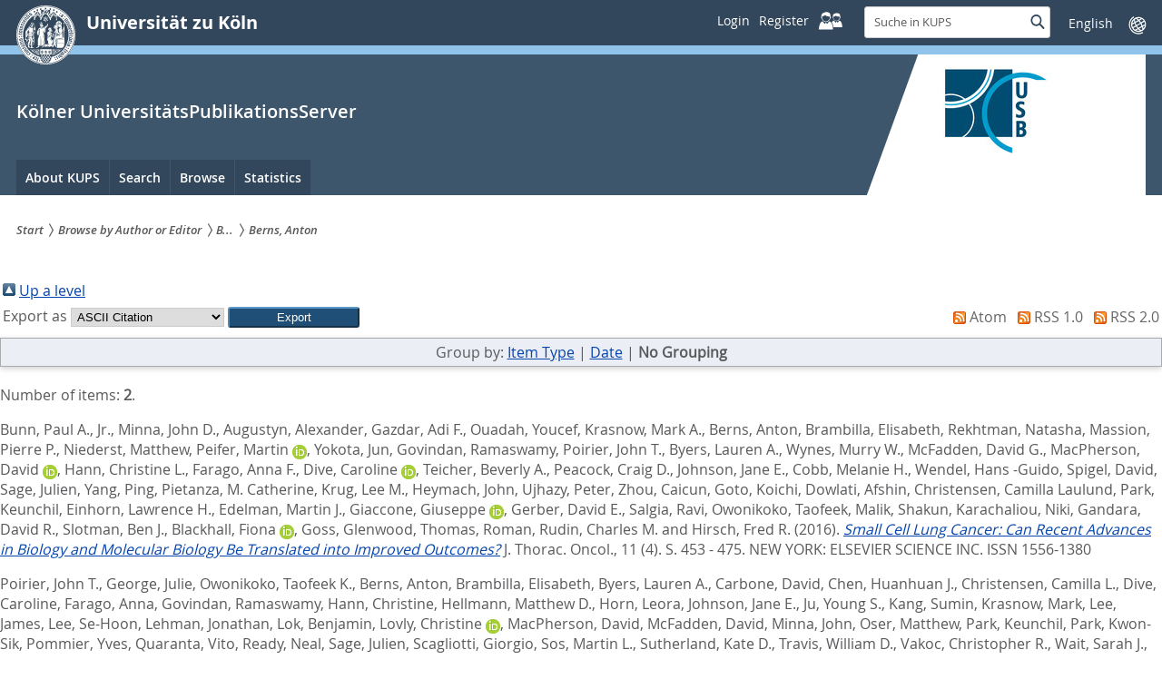

--- FILE ---
content_type: text/html; charset=utf-8
request_url: https://kups.ub.uni-koeln.de/view/creators/Berns=3AAnton=3A=3A.default.html
body_size: 11030
content:
<!DOCTYPE html>
<html xmlns="http://www.w3.org/1999/xhtml" class="no-js" lang="de"> <!--<![endif]-->
<head>

  <meta charset="utf-8" />
  <!--[if IE]><meta http-equiv="X-UA-Compatible" content="IE=edge" /><![endif]-->
  <meta name="viewport" content="width=device-width, initial-scale=1" />
  <meta name="description" content="Die Universität zu Köln ist eine Exzellenzuniversität mit dem klassischen Fächerspektrum einer Volluniversität. Als eine der größen Hochschulen Europas arbeitet sie in Forschung und Lehre auch international auf höchstem Niveau." />
  <meta name="keywords" content="Universität, Köln, Wissenschaft, Forschung, Lehre," />
  <meta name="google-site-verification" content="google07d267ae7ecb6e95.html" />
  <meta property="og:site_name" content="Universität zu Köln" />
  <meta property="og:description" content="Universität zu Köln. Gute Ideen seit 1388" />
  <meta property="og:url" content="http://www.uni-koeln.de/" />
  <meta property="og:image" content="/img/src/1_original.jpg" />
  
  <script>
    var SB_GLOBAL_VARS = SB_GLOBAL_VARS || {};
    SB_GLOBAL_VARS.screenResolutions = [320,480,640,768,1024,1280,1440];
    SB_GLOBAL_VARS.themePath = '/';
  </script>

  
  <script type="text/javascript" src="/javascript/jquery-3.2.1.min.js">// <!-- No script --></script>

  <script type="text/javascript" src="/javascript/jquery-ui.min.js">// <!-- No script --></script>

  <script type="text/javascript" src="/javascript/jquery.validate.min.js">// <!-- No script --></script>

  <!-- <script src="/javascript/scripts.kups.js"></script> -->

  <link href="http://kups.ub.uni-koeln.de/" rel="Top" />
    <link href="http://kups.ub.uni-koeln.de/sword-app/servicedocument" rel="Sword" />
    <link href="http://kups.ub.uni-koeln.de/id/contents" rel="SwordDeposit" />
    <link href="http://kups.ub.uni-koeln.de/cgi/search" type="text/html" rel="Search" />
    <link href="http://kups.ub.uni-koeln.de/cgi/opensearchdescription" title="Kölner UniversitätsPublikationsServer" type="application/opensearchdescription+xml" rel="Search" />
    <script src="https://www.google.com/jsapi" type="text/javascript">
//padder
</script><script type="text/javascript">
// <![CDATA[
google.load("visualization", "1", {packages:["corechart", "geochart"]});
// ]]></script><script type="text/javascript">
// <![CDATA[
var eprints_http_root = "https://kups.ub.uni-koeln.de";
var eprints_http_cgiroot = "https://kups.ub.uni-koeln.de/cgi";
var eprints_oai_archive_id = "USBKOELN.ub.uni-koeln.de";
var eprints_logged_in = false;
var eprints_logged_in_userid = 0; 
var eprints_logged_in_username = ""; 
var eprints_logged_in_usertype = ""; 
var eprints_lang_id = "en";
// ]]></script>
    <style type="text/css">.ep_logged_in { display: none }</style>
    <link href="/style/auto-3.4.6.css?1761733981" type="text/css" rel="stylesheet" />
    <script src="/javascript/auto-3.4.6.js?1761733981" type="text/javascript">
//padder
</script>
    <!--[if lte IE 6]>
        <link rel="stylesheet" type="text/css" href="/style/ie6.css" />
   <![endif]-->
    <meta name="Generator" content="EPrints 3.4.6" />
    <meta http-equiv="Content-Type" content="text/html; charset=UTF-8" />
    <meta http-equiv="Content-Language" content="en" />
    



  <link rel="stylesheet" type="text/css" href="/style/style.min.css" />
  <link rel="stylesheet" type="text/css" href="/style/uzk.style.css" />
  <link rel="stylesheet" type="text/css" href="/style/kups.css" />
  <link rel="stylesheet" href="https://ub.uni-koeln.de/fileadmin/sites/css/fontawesome/css/all.min.css?1736363655" media="all" />

  <script src="/javascript/modernizr.min.js">// <!-- No script --> </script>
  
  <link rel="shortcut icon" href="/images/icons/favicons/uzk/favicon.ico" />
  <link rel="apple-touch-icon" sizes="57x57" href="/images/icons/favicons/uzk/apple-touch-icon-57x57.png" />
  <link rel="apple-touch-icon" sizes="114x114" href="/images/icons/favicons/uzk/apple-touch-icon-114x114.png" />
  <link rel="apple-touch-icon" sizes="72x72" href="/images/icons/favicons/uzk/apple-touch-icon-72x72.png" />
  <link rel="apple-touch-icon" sizes="144x144" href="/images/icons/favicons/uzk/apple-touch-icon-144x144.png" />
  <link rel="apple-touch-icon" sizes="60x60" href="/images/icons/favicons/uzk/apple-touch-icon-60x60.png" />
  <link rel="apple-touch-icon" sizes="120x120" href="/images/icons/favicons/uzk/apple-touch-icon-120x120.png" />
  <link rel="apple-touch-icon" sizes="76x76" href="/images/icons/favicons/uzk/apple-touch-icon-76x76.png" />
  <link rel="apple-touch-icon" sizes="152x152" href="/images/icons/favicons/uzk/apple-touch-icon-152x152.png" />
<!--  <link rel="icon" type="image/png" href="/images/icons/favicons/uzk/favicon-196x196.png" sizes="196x196"/> -->
  <link rel="icon" type="image/png" href="/images/icons/favicons/uzk/favicon-160x160.png" sizes="160x160" />
  <link rel="icon" type="image/png" href="/images/icons/favicons/uzk/favicon-96x96.png" sizes="96x96" />
  <link rel="icon" type="image/png" href="/images/icons/favicons/uzk/favicon-16x16.png" sizes="16x16" />
  <link rel="icon" type="image/png" href="/images/icons/favicons/uzk/favicon-32x32.png" sizes="32x32" />
  <meta name="msapplication-TileColor" content="#32475b" />
  <meta name="msapplication-TileImage" content="/images/icons/favicons/uzk/mstile-144x144.png" />
  <meta name="msapplication-config" content="/images/icons/favicons/uzk/browserconfig.xml" />
  
  <title>Items where Author or Editor is "Berns, Anton" - Kölner UniversitätsPublikationsServer</title>
  
  <style>
    .embed-container {
    position: relative; 
    padding-bottom: 50.25%; /* ratio 16x9 */
    height: 0; 
    overflow: hidden; 
    width: 100%;
    height: auto;
    }
    
    
    .embed-container iframe {
    position: absolute; 
    top: 0; 
    left: 0; 
    width: 100%; 
    height: 100%; 
    }
    
    /* ratio 4x3 */
    .embed-container.ratio4x3 {
    padding-bottom: 75%;
    }
    
  </style> 
  
</head>
<body class="uzk15__mainsite">

  <noscript><p>Bitte aktivieren Sie Javascript in Ihrem Browser!</p></noscript>
  
  <div class="uzk15__overlay uzk15__invisible"></div>
  
  <header class="uzk15__mainheader uzk15__verw" role="banner">
    <!--  <header class="uzk15__mainheader" role="banner"> -->
    <a href="#contentstart" class="uzk15__jumpinvisible">zum Inhalt springen</a>
    <div class="uzk15__headerwrapper">
      <script id="uzk15__stickyheaderdesktoptemplate" type="text/template">
	<div class="uzk15__headerdesktop uzk15__desktop_sticky uzk15__displaynone">
	  <div class="uzk15__mainwrapper">
	    <div class="uzk15__grid_100 uzk15__flexcontainer">
	      <div class="uzk15_headerlogo">
		  <h1><a class="uzk15__portallink" href="https://kups.ub.uni-koeln.de/">Kölner UniversitätsPublikationsServer</a></h1>
	      </div>
	      <div class="uzk15_contentright">
		<a href="#" class="uzk15__backtomain">Seitenanfang</a>

		<div class="uzk15__login" name="uzk15login"><a href="/cgi/users/home" title="Login"><span class="uzk15__atext">Login</span></a><a href="/cgi/register" title="Register"><span class="uzk15__atext">Register</span><span class="uzk15__icon"><svg class="uzk15__svg-linkedin"><use href="/images/icons/svg/dist/svg-sprite.min.svg#personal"></use></svg></span></a></div>

		
		<form method="get" accept-charset="utf-8" action="https://kups.ub.uni-koeln.de/cgi/search" name="searchform" role="search" class="uzk15__searchform uzk15__standardsearchform uzk15__webforms">
		  <label for="headermainsearch" id="headermainsearchlabel">
		    <span class="uzk15__invisible">Suche in KUPS</span>
		  </label>
		  <input type="search" id="headermainsearch" name="q" aria-labelledby="headermainsearchlabel" placeholder="Suche in KUPS" />
		  <input type="hidden" name="_action_search" value="Search" />
		  <input type="hidden" name="_order" value="bytitle" />
		  <input type="hidden" name="basic_srchtype" value="ALL" />
		  <input type="hidden" name="_satisfyall" value="ALL" />

		  <button value="Search" type="submit" name="_action_search" class="button" onclick="startSearch(this);return false;">
		    <span class="uzk15__invisible">Suche</span>
		    <span class="uzk15__icon uzk15__icon-search">
		      <svg>
			<use href="/images/icons/svg/dist/svg-sprite.min.svg#lupe"></use>
		      </svg>
		    </span>
		  </button>
		</form>
		
		<div class="uzk15__languageselectwrapper">
		  <form method="post" class="uzk15__languageselectboxform uzk15__webforms">
		    <p class="uzk15__customdropdowncontainer uzk15__linkdropdown">
		      <label for="languageselector" class="uzk15__invisible" id="languageselector_label">Sprache wechseln</label>
		      <span class="uzk15__selectstyle">
			<select aria-labelledby="languageselector_label" name="languageselector" id="languageselector"><option value="https://kups.ub.uni-koeln.de/cgi/set_lang?lang=en&amp;referrer=https%3A%2F%2Fkups.ub.uni-koeln.de%2Fview%2Fcreators%2FBerns%3D3AAnton%3D3A%3D3A.default.html" selected="selected">English</option><option value="https://kups.ub.uni-koeln.de/cgi/set_lang?lang=de&amp;referrer=https%3A%2F%2Fkups.ub.uni-koeln.de%2Fview%2Fcreators%2FBerns%3D3AAnton%3D3A%3D3A.default.html">Deutsch</option></select>
			
			<!-- <select id="languageselector" name="languageselector" aria-labelledby="languageselector_label"> -->
			<!--   <option selected="selected" value="http://petros.ub.uni-koeln.de/index_ger.html">Deutsch</option> -->
			<!--   <option value="http://petros.ub.uni-koeln.de/index_eng.html">English</option> -->
			<!-- </select> -->
		      </span>
		    </p>
		    <button class="uzk15__jsinvisible" type="submit">Abschicken</button>
		  </form>
		</div>
	      </div>
	    </div>
	  </div>
	</div>
      </script>
      <script id="uzk15__headermobiletemplate" type="text/template">
	<div class="uzk15__headermobile">
	  <div class="uzk15__mainwrapper">
	    <div class="uzk15__grid_100 uzk15__flexcontainer">
	      <h1>
		<a href="https://uni-koeln.de" rel="start">Universität zu Köln</a>
	      </h1>
	      <ul class="uzk15__menu" style="flex: 0 0 7.212em;">
		<li>
		  <a href="/cgi/users/home" class="uzk15__iconlink uzk15__mobilepersonal-toggle">
		    <span class="uzk15__icon uzk15__icon-personal">
		      <svg id="svg-personal" class="uzk15__svg-personal">
			<use href="/images/icons/svg/dist/svg-sprite.min.svg#personal"></use>
		      </svg>
		    </span>
		    <span class="uzk15__invisible">Persönliche Services</span>
		  </a>
		</li>
		
		<li>
		  <a href="#" class="uzk15__iconlink uzk15__mobilesearch-toggle"> 
		    <span class="uzk15__icon uzk15__icon-lupe"> 
		      <svg class="uzk15__svg-lupe">
			<use href="/images/icons/svg/dist/svg-sprite.min.svg#lupe"></use>
		      </svg>
		    </span> 
		    <span class="uzk15__invisible">Suche</span>
		  </a>
		  <a href="#" class="uzk15__iconlink uzk15__invisible uzk15__mobilesearch-toggle" aria-haspopup="true"> 
		    <span class="uzk15__icon uzk15__icon-schliessen"> 
		      <svg class="uzk15__svg-schliessen">
			<use href="/images/icons/svg/dist/svg-sprite.min.svg#schliessen"></use>
		      </svg>
		      </span> <span class="uzk15__invisible">Schließen</span>
		  </a>
		</li>
		<li>
		  <a href="#" class="uzk15__iconlink uzk15__mobilenavigationbutton" aria-haspopup="true">
		    <span class="uzk15__icon uzk15__icon-hamburger">
		      <svg class="uzk15__svg-hamburger">
			<use href="/images/icons/svg/dist/svg-sprite.min.svg#hamburger"></use>
		      </svg>
		    </span>
		    <span class="uzk15__invisible">Menü</span>
		  </a>
		</li>
	      </ul>
	    </div>
	    <div class="uzk15__invisible uzk15__grid_100 uzk15__mobilesearch-wrapper">
	      <form method="get" accept-charset="utf-8" action="https://kups.ub.uni-koeln.de/cgi/search" name="searchform" role="search" class="uzk15__searchform uzk15__standardsearchform uzk15__webforms">
		<label for="headermainsearch" id="headermainsearchlabel">
		  <span class="uzk15__invisible">Suche in KUPS</span>
		</label>
		<input type="search" id="headermainsearch" name="q" aria-labelledby="headermainsearchlabel" placeholder="Suche in KUPS" />
		<input type="hidden" name="_action_search" value="Search" />
		<input type="hidden" name="_order" value="bytitle" />
		<input type="hidden" name="basic_srchtype" value="ALL" />
		<input type="hidden" name="_satisfyall" value="ALL" />
		<button value="Search" type="submit" name="_action_search" class="button" onclick="startSearch(this);return false;">
		  <span class="uzk15__invisible">Suche</span>
		  <span class="uzk15__icon uzk15__icon-search">
		    <svg>
		      <use href="/images/icons/svg/dist/svg-sprite.min.svg#lupe"></use>
		    </svg>
		  </span>
		</button>
	      </form>
	    </div>
	  </div>
      </div></script>
      <script id="uzk15__mainnavigationmobiletemplate" type="text/template"><div class="uzk15__mainnavigationmobile uzk15__pushedoutside">
	<div class="uzk15__mainnavigationwrapper">
	  <div class="uzk15__grid_100">
	    <div class="uzk15__navigationtop">
	      <h1 class="uzk15__portalhometitle">
		<a href="https://uni-koeln.de/">Universität zu Köln</a>
	      </h1>
	      <a href="#" class="uzk15__iconlink uzk15__mobilenavigationbutton">
		<span class="uzk15__icon uzk15__icon-schliessen"> 
		  <svg class="uzk15__svg-schliessen">
		    <use href="/images/icons/svg/dist/svg-sprite.min.svg#schliessen"></use>
		  </svg>
		</span>
		<span class="uzk15__invisible">Schließen</span>
	      </a>
	    </div>
	    <nav role="navigation">
	      <h2 class="uzk15__invisible">Hauptnavigation</h2>
	      <ul class="uzk15__mainnavigationlist">

		<li><a href="#" role="menuitem" aria-haspopup="true">About KUPS</a>
		<ul class="uzk15__subpagelinks">
		  <li>
		    <a href="https://kups.ub.uni-koeln.de/kups.html">
		      About KUPS
		    </a>
		  </li>
		  <li>
		    <a href="https://kups.ub.uni-koeln.de/publizieren.html">
		      Publishing in KUPS
		    </a>
		  </li>
		 <li>
		    <a href="https://kups.ub.uni-koeln.de/information.html">
		      KUPS repository
		    </a>
		  </li>
		  <li>
		    <a href="https://kups.ub.uni-koeln.de/oa.html">
		      Open Access
		    </a>
		  </li>
		  <li>
		    <a href="https://kups.ub.uni-koeln.de/leitlinien.html">
		      Guidelines
		    </a>
		  </li>
		  <li>
		    <a href="https://kups.ub.uni-koeln.de/recht.html">
		      Rights: user, author, copyright
		    </a>
		  </li>
		  
		  <li>
		    <a href="http://kups.ub.uni-koeln.de/policies.html">
		      Policy
		    </a>
		  </li>

		  <li>
		    <a href="http://kups.ub.uni-koeln.de/kontakt.html">
		      Contact
		    </a>
		  </li>	
		  
		</ul>
		</li>
		
		<!-- Navi Suchen -->				
		<li><a href="#" role="menuitem" aria-haspopup="true">Search</a>
		
		<ul class="uzk15__subpagelinks">
		  <!-- <li><a href="/cgi/search/simple"><epc:phrase ref="eprint_search_simple"/></a></li> -->
		  <li><a href="/cgi/search/advanced">Advanced Search</a></li>
		</ul>
		</li>
		
		
		<!-- #### Navi Blaettern -->  
		<li><a href="#" role="menuitem" aria-haspopup="true">Browse</a>
		<ul class="uzk15__subpagelinks">
		  <li>
		    <a href="http://kups.ub.uni-koeln.de/cgi/latest">
		      Latest publications with fulltext
		    </a>
		  </li>
                <!-- <li>
		    <a href="{$config{http_url}}/view/year/">
		      <epc:phrase ref="bin/generate_views:indextitleprefix"/>
		      <epc:phrase ref="viewname_eprint_year"/>
		    </a>
		  </li>-->
                  <!--<li>
		    <a href="{$config{http_url}}/view/subjects/">
		      <epc:phrase ref="bin/generate_views:indextitleprefix"/>
		      <epc:phrase ref="viewname_eprint_subjects"/>
		    </a>
		  </li>-->
		  <li>
		    <a href="https://kups.ub.uni-koeln.de/view/divisions/">
		      Browse by 
		      Division
		    </a>
		  </li>
		  <li>
		    <a href="https://kups.ub.uni-koeln.de/view/creators/">
		      Browse by 
		      Author
		    </a>
		  </li>
		  <li>
		    <a href="https://kups.ub.uni-koeln.de/view/orcid/">
		      Browse by 
		      ORCID
		    </a>
		  </li>
		 <!-- <li>
		    <a href="{$config{http_url}}/view/types/">
		      <epc:phrase ref="bin/generate_views:indextitleprefix" />
		      <epc:phrase ref="viewname_eprint_types" />
		    </a>
		  </li>-->
		  <li>
		    <a href="https://kups.ub.uni-koeln.de/view/series/">
		      Browse by 
		      Cologne Series
		    </a>
		  </li>
		  <li>
		    <a href="https://kups.ub.uni-koeln.de/view/oa_funders/">
		      Browse by 
		      OA Funders
		    </a>
		  </li>
		</ul>
		
		</li>
		
		<!-- Navi Statistik -->				
		<li><a href="#" role="menuitem" aria-haspopup="true">Statistics</a>
		
		<ul class="uzk15__subpagelinks">
		  <li><a href="/cgi/stats/report">Statistics</a></li>	
		</ul>
		</li>
		

		
		
	      </ul><!-- mainnavigation inserted here by JavaScript -->
	    </nav>
	    <div class="uzk15__languageselectwrapper">
	      <form method="post" class="uzk15__languageselectboxform uzk15__webforms">
		<p class="uzk15__customdropdowncontainer uzk15__linkdropdown">
		  <label for="languageselector" class="uzk15__invisible" id="languageselector_label">Sprache wechseln</label>
		  <span class="uzk15__selectstyle">
		    <select aria-labelledby="languageselector_label" name="languageselector" id="languageselector"><option value="https://kups.ub.uni-koeln.de/cgi/set_lang?lang=en&amp;referrer=https%3A%2F%2Fkups.ub.uni-koeln.de%2Fview%2Fcreators%2FBerns%3D3AAnton%3D3A%3D3A.default.html" selected="selected">English</option><option value="https://kups.ub.uni-koeln.de/cgi/set_lang?lang=de&amp;referrer=https%3A%2F%2Fkups.ub.uni-koeln.de%2Fview%2Fcreators%2FBerns%3D3AAnton%3D3A%3D3A.default.html">Deutsch</option></select>

		    <!-- <select id="languageselector" name="languageselector" aria-labelledby="languageselector_label"> -->
		    <!--   <option selected="selected" value="http://petros.ub.uni-koeln.de/index_ger.html">Deutsch</option> -->
		    <!--   <option value="http://petros.ub.uni-koeln.de/index_eng.html">English</option> -->
		    <!-- </select> -->
		  </span>
		</p>
		<button class="uzk15__jsinvisible" type="submit">Abschicken</button>
	      </form>
	    </div>
	  </div>
	</div>
      </div>
    </script>
    <script id="uzk15__headermainsearchtemplate" type="text/template">
      <main class="uzk15__maincontent" role="main">
	<section class="uzk15__magazinesearchresult">
	  <div id="search_results">
	    <h1 class="uzk15__standard_h1">Suchresultat</h1>
	    
	    <div class="header row">
	      <p>
		<span class="small-head">
		  <span class="uzk15__spinner"></span>Suchresultat wird geladen... 
		</span>
	      </p>
	    </div>
	    <div class="line row"></div>
	  </div>
	  <nav class="uzk15__paginator uzk15__clearifx" role="navigation">
	    <h2 class="uzk15__invisible" id="paginatorid">weiterführende Links</h2>
	    <ul class="pagination" aria-labelledby="paginatorid"></ul>
	    <div class="uzk15__separator"></div>
	  </nav>
	</section>
    </main></script>
    <div class="uzk15__headerdesktop">
      <div class="uzk15__mainwrapper">
	<div class="uzk15__grid_100 uzk15__flexcontainer">
	  <div class="uzk15_headerlogo">
	    <a href="https://uni-koeln.de" class="uzk15__iconlink" rel="start" title="Startseite Universität zu Köln">
	      <span class="uzk15__icon uzk15__icon-uzk">
		<svg class="uzk15__svg-uzk">
		  <use href="/images/icons/svg/dist/svg-sprite.min.svg#uzk"></use>
		</svg>   
	      </span>
	      <h1>Universität zu Köln</h1>
	    </a>
	  </div>
	  <div class="uzk15_contentright">

	    <div class="uzk15__login" name="uzk15login"><a href="/cgi/users/home" title="Login"><span class="uzk15__atext">Login</span></a><a href="/cgi/register" title="Register"><span class="uzk15__atext">Register</span><span class="uzk15__icon"><svg class="uzk15__svg-linkedin"><use href="/images/icons/svg/dist/svg-sprite.min.svg#personal"></use></svg></span></a></div>
	    
	    <form method="get" accept-charset="utf-8" action="https://kups.ub.uni-koeln.de/cgi/search" name="searchform" role="search" class="uzk15__searchform uzk15__standardsearchform uzk15__webforms">
	      <label for="headermainsearch" id="headermainsearchlabel">
		<span class="uzk15__invisible">Suche in KUPS</span>
	      </label>
	      <input type="search" id="headermainsearch" name="q" aria-labelledby="headermainsearchlabel" placeholder="Suche in KUPS" />
	      <input type="hidden" name="_action_search" value="Search" />
	      <input type="hidden" name="_order" value="bytitle" />
	      <input type="hidden" name="basic_srchtype" value="ALL" />
	      <input type="hidden" name="_satisfyall" value="ALL" />
	      <button value="Search" type="submit" name="_action_search" class="button" onclick="startSearch(this);return false;">
		<span class="uzk15__invisible">Suche</span>
		<span class="uzk15__icon uzk15__icon-search">
		  <svg>
		    <use href="/images/icons/svg/dist/svg-sprite.min.svg#lupe"></use>
		  </svg>
		</span>
	      </button>
	    </form>
	    <a tabindex="-1" href="#uzk15__searchlabel" class="uzk15__iconlink uzk15__searchrevealer uzk15__invisible">
	      <span class="uzk15__icon uzk15__icon-lupe">
		<svg class="uzk15__svg-lupe">
		  <use href="/images/icons/svg/dist/svg-sprite.min.svg#lupe"></use>
		</svg>
	      </span>
	    </a>
	    <div class="uzk15__languageselectwrapper">
	      <form method="post" class="uzk15__languageselectboxform uzk15__webforms">
		<p class="uzk15__customdropdowncontainer uzk15__linkdropdown">
		  <label for="languageselector" class="uzk15__invisible" id="languageselector_label">Sprache wechseln</label>
		  <span class="uzk15__selectstyle">
		    <select aria-labelledby="languageselector_label" name="languageselector" id="languageselector"><option value="https://kups.ub.uni-koeln.de/cgi/set_lang?lang=en&amp;referrer=https%3A%2F%2Fkups.ub.uni-koeln.de%2Fview%2Fcreators%2FBerns%3D3AAnton%3D3A%3D3A.default.html" selected="selected">English</option><option value="https://kups.ub.uni-koeln.de/cgi/set_lang?lang=de&amp;referrer=https%3A%2F%2Fkups.ub.uni-koeln.de%2Fview%2Fcreators%2FBerns%3D3AAnton%3D3A%3D3A.default.html">Deutsch</option></select>
		    <!-- <select id="languageselector" name="languageselector" aria-labelledby="languageselector_label"><option selected="selected" value="http://petros.ub.uni-koeln.de/index_ger.html">Deutsch</option><option value="http://petros.ub.uni-koeln.de/index_eng.html">English</option></select> -->
		  </span>
		</p>
		<button class="uzk15__jsinvisible" type="submit">Abschicken</button>
	      </form>
	    </div>
	  </div>
	</div>
      </div>
    </div>
    <div class="uzk15__contentwrapper">
      <div class="uzk15__mainwrapper">
	<div class="uzk15__grid_100 uzk15__flexcontainer">
	  <div class="uzk15__content">
	    <h2>
	      <a class="uzk15__portallink" href="https://kups.ub.uni-koeln.de/">Kölner UniversitätsPublikationsServer</a>
	    </h2>
	    
	    <div class="uzk15__partnerlogo">
	      <div class="uzk15__imagecontainer">
		<a href="https://www.ub.uni-koeln.de/" target="_blank">
		  <img alt="Logo dieser Einrichtung" src="/images/logo_usb_webrelaunch_2_200x200.jpg" />
		</a>
	      </div>
	    </div>
	    
	  </div>
     	  <nav class="uzk15__mainnavigation" role="navigation">
	    <h2 class="uzk15__invisible">Hauptnavigation</h2>
	    
	    <ul class="uzk15__firstlevellinks" role="menubar">
	      
	      
	      <!-- Navi Informationen -->				
	      <li><a href="#" role="menuitem" aria-haspopup="true"> About KUPS</a>
	      <div class="uzk15__flyoutwrapper uzk15__pushedout"><div class="uzk15__flyouttop"><!--<a class="uzk15__overviewlink" href="https://www.portal.uni-koeln.de/studieninteressierte.html">zur Übersichtsseite Studieninteressierte</a>-->
		<a class="uzk15__iconlink uzk15__navigationtoggle" href="#" title="Menü schließen">
		  <span class="uzk15__invisible">Menü schließen</span>
		  <span class="uzk15__icon uzk15__icon-schliessen">
		    <svg class="uzk15__svg-schliessen">
		      <use href="/images/icons/svg/dist/svg-sprite.min.svg#schliessen"></use>
		    </svg>
		  </span>
		</a></div>
		
		<ul class="uzk15__section uzk15__pagelinks uzk15__links">
		 <!-- <li>
		    <a href="{$config{http_url}}/kups.html">
		      <epc:phrase ref="template/navigation:about"/>
		    </a>
		  </li>-->
		  <!--<li>
		    <a href="{$config{http_url}}/publizieren.html">
		      <epc:phrase ref="template/navigation:publizieren"/>
		    </a>
		  </li>-->
		  <li>
		    <a href="https://kups.ub.uni-koeln.de/information.html">
		      KUPS repository
		    </a>
		  </li>
		 <!-- <li>
		    <a href="{$config{http_url}}/oa.html">
		      <epc:phrase ref="template/navigation:oa"/>
		    </a>
		  </li>-->
		  <!--<li>
		    <a href="{$config{http_url}}/leitlinien.html">
		      <epc:phrase ref="template/navigation:leitlinien"/>
		    </a>
		  </li>-->
		  <!--<li>
		    <a href="{$config{http_url}}/recht.html">
		      <epc:phrase ref="template/navigation:rechtliches"/>
		    </a>
		  </li>-->

		  <li>
		    <a href="http://kups.ub.uni-koeln.de/policies.html">
		      Policy
		    </a>
		  </li>
		  
		  <!--Neu: Datenschutzinfos maier05222020-->
		  <li>
		    <a href="http://kups.ub.uni-koeln.de/datenschutz.html">
		      Data Protection Notice (in German)
		    </a>
		  </li>

		 <!-- <li>
		    <a href="{$config{base_url}}/kontakt.html">
		      <epc:phrase ref="template/navigation:contact"/>
		    </a>
		  </li>	-->
		  
		</ul>
	      </div></li>
	      
	      
	      <!-- Navi Suchen -->				
	      <li><a href="#" role="menuitem" aria-haspopup="true">Search</a>
	      <div class="uzk15__flyoutwrapper uzk15__pushedout"><div class="uzk15__flyouttop"><!-- <a class="uzk15__overviewlink" href="https://www.portal.uni-koeln.de/universitaet.html">zur Übersichtsseite Suchen</a>-->
		<a class="uzk15__iconlink uzk15__navigationtoggle" href="#" title="Menü schließen">
		  <span class="uzk15__invisible">Menü schließen</span>
		  <span class="uzk15__icon uzk15__icon-schliessen">
		    <svg class="uzk15__svg-schliessen">
		      <use href="/images/icons/svg/dist/svg-sprite.min.svg#schliessen"></use>
		    </svg>
		  </span>
		</a></div>
		
		<ul class="uzk15__section uzk15__pagelinks uzk15__links">
		  <!-- <li><a href="/cgi/search/simple"><epc:phrase ref="eprint_search_simple"/></a></li>	-->
		  <li><a href="/cgi/search/advanced">Advanced Search</a></li>		
		</ul>
	      </div></li>


	      <!-- #### Navi Blaettern -->  
	      <li><a href="#" role="menuitem" aria-haspopup="true">Browse</a><div class="uzk15__flyoutwrapper uzk15__pushedout"><div class="uzk15__flyouttop"><!-- <a class="uzk15__overviewlink" href="https://www.portal.uni-koeln.de/studium.html">zur Übersichtsseite Studierende</a> -->
	      <a class="uzk15__iconlink uzk15__navigationtoggle" href="#" title="Menü schließen">
		<span class="uzk15__invisible">Menü schließen</span>
		<span class="uzk15__icon uzk15__icon-schliessen">
		  <svg class="uzk15__svg-schliessen">
		    <use href="/images/icons/svg/dist/svg-sprite.min.svg#schliessen"></use>
		  </svg>
		</span>
	      </a></div>
	      <ul class="uzk15__section uzk15__pagelinks uzk15__links">
		<li>
		  <a href="http://kups.ub.uni-koeln.de/cgi/latest">
		    Latest publications with fulltext
		  </a>
		</li>
		<!--<li>
		  <a href="{$config{http_url}}/view/year/">
		    <epc:phrase ref="bin/generate_views:indextitleprefix"/>
		    <epc:phrase ref="viewname_eprint_year"/>
		  </a>
		</li>-->
		<!--<li>
		  <a href="{$config{http_url}}/view/subjects/">
		    <epc:phrase ref="bin/generate_views:indextitleprefix"/>
		    <epc:phrase ref="viewname_eprint_subjects"/>
		  </a>
		</li>-->
		<li>
		  <a href="https://kups.ub.uni-koeln.de/view/divisions/">
		    Browse by 
		    Division
		  </a>
		</li>
		<li>
		  <a href="https://kups.ub.uni-koeln.de/view/creators/">
		    Browse by 
		    Author
		  </a>
		</li>
		  <li>
		    <a href="https://kups.ub.uni-koeln.de/view/orcid/">
		      Browse by 
		      ORCID
		    </a>
		  </li>
		<!--<li>
		  <a href="{$config{http_url}}/view/types/">
		    <epc:phrase ref="bin/generate_views:indextitleprefix" />
		    <epc:phrase ref="viewname_eprint_types" />
		  </a>
		</li>-->
		  <li>
		    <a href="https://kups.ub.uni-koeln.de/view/series/">
		      Browse by 
		      Cologne Series
		    </a>
		  </li>
		  <li>
		    <a href="https://kups.ub.uni-koeln.de/view/oa_funders/">
		      Browse by 
		      OA Funders
		    </a>
		  </li>
	      </ul>
	      
	      </div></li>
	      
	      <!-- Navi Statistik -->				
	      <li><a href="#" role="menuitem" aria-haspopup="true">Statistics</a>
	      <div class="uzk15__flyoutwrapper uzk15__pushedout"><div class="uzk15__flyouttop"><!-- <a class="uzk15__overviewlink" href="https://www.portal.uni-koeln.de/universitaet.html">zur Übersichtsseite Suchen</a>-->
		<a class="uzk15__iconlink uzk15__navigationtoggle" href="#" title="Menü schließen">
		  <span class="uzk15__invisible">Menü schließen</span>
		  <span class="uzk15__icon uzk15__icon-schliessen">
		    <svg class="uzk15__svg-schliessen">
		      <use href="/images/icons/svg/dist/svg-sprite.min.svg#schliessen"></use>
		    </svg>
		  </span>
		</a></div>
		
		<ul class="uzk15__section uzk15__pagelinks uzk15__links">
		  <li><a href="/cgi/stats/report">Statistics</a></li>	
		</ul>
	      </div></li>
	      
	      <!-- Navi Anmelden
		   <li><a href="#" role="menuitem" aria-haspopup="true"><epc:pin ref="uzk15__logintext"/><epc:phrase ref="template/navigation:uzk15_loggedin"/></a>
		   <div class="uzk15__flyoutwrapper uzk15__pushedout"><div class="uzk15__flyouttop">
		   <a class="uzk15__iconlink uzk15__navigationtoggle" href="#" title="Menü schließen">
		   <span class="uzk15__invisible">Menü schließen</span>
		   <span class="uzk15__icon uzk15__icon-schliessen">
		   <svg class="uzk15__svg-schliessen">
		   <use xmlns:xlink="http://www.w3.org/1999/xlink" xlink:href="/images/icons/svg/dist/svg-sprite.min.svg#schliessen"></use>
		   </svg>
		   </span>
		   </a></div>
		   
		   <epc:pin ref="uzk15__login_status"/>

</div></li>
	      -->

	      
	      
	    </ul>
	  </nav>
	  <span class="uzk15__logowhitebg"></span>
	</div>
      </div>
    </div>    
  </div>

</header>

<div class="uzk15__contentwrapper">
  <div class="uzk15__mainwrapper">

    <div class="uzk15__aheadcontent" id="contentstart"><div class="uzk15__grid_100"><nav role="navigation" class="uzk15__breadcrumbs uzk15__clearfix"><h2 class="uzk15__invisible" id="uzk15__mainbreadcrumbslabel">Sie sind hier:</h2><ul class="uzk15__breadcrumbslist" aria-describedby="uzk15__mainbreadcrumbslabel"><li><a class="uzk15__link" href="http://kups.ub.uni-koeln.de"><span>Start</span></a></li><li><a class="uzk15__link" href="http://kups.ub.uni-koeln.de/view/creators"><span>Browse by Author or Editor</span></a></li><li><a class="uzk15__link" href="http://kups.ub.uni-koeln.de/view/creators/index.B.html"><span>B...</span></a></li><li><a class="uzk15__link" href="http://kups.ub.uni-koeln.de/view/creators/Berns=3AAnton=3A=3A.default.html"><span>Berns, Anton</span></a></li></ul></nav></div> </div>
    <main class="uzk15__maincontent" role="main">
      
      <table><tr><td><a href="./"><img src="/style/images/multi_up.png" border="0" /></a></td><td><a href="./">Up a level</a></td></tr></table><form method="get" accept-charset="utf-8" action="http://kups.ub.uni-koeln.de/cgi/exportview">
<table width="100%"><tr>
  <td align="left">Export as <select name="format"><option value="Text">ASCII Citation</option><option value="BibTeX">BibTeX</option><option value="DC">Dublin Core</option><option value="XML">EP3 XML</option><option value="EndNote">EndNote</option><option value="HTML">HTML Citation</option><option value="JSON">JSON</option><option value="METS">METS</option><option value="Ids">Object IDs</option><option value="ContextObject">OpenURL ContextObject</option><option value="RDFNT">RDF+N-Triples</option><option value="RDFN3">RDF+N3</option><option value="RDFXML">RDF+XML</option><option value="Refer">Refer</option><option value="RIS">Reference Manager</option><option value="Zip">Zip</option></select><input value="Export" type="submit" name="_action_export_redir" class="ep_form_action_button" /><input name="view" id="view" value="creators" type="hidden" /><input name="values" id="values" value="Berns=3AAnton=3A=3A" type="hidden" /></td>
  <td align="right"> <span class="ep_search_feed"><a href="http://kups.ub.uni-koeln.de/cgi/exportview/creators/Berns=3AAnton=3A=3A/Atom/Berns=3AAnton=3A=3A.xml"><img src="/style/images/feed-icon-14x14.png" alt="[feed]" border="0" /></a> <a href="http://kups.ub.uni-koeln.de/cgi/exportview/creators/Berns=3AAnton=3A=3A/Atom/Berns=3AAnton=3A=3A.xml">Atom</a></span> <span class="ep_search_feed"><a href="http://kups.ub.uni-koeln.de/cgi/exportview/creators/Berns=3AAnton=3A=3A/RSS/Berns=3AAnton=3A=3A.rss"><img src="/style/images/feed-icon-14x14.png" alt="[feed]" border="0" /></a> <a href="http://kups.ub.uni-koeln.de/cgi/exportview/creators/Berns=3AAnton=3A=3A/RSS/Berns=3AAnton=3A=3A.rss">RSS 1.0</a></span> <span class="ep_search_feed"><a href="http://kups.ub.uni-koeln.de/cgi/exportview/creators/Berns=3AAnton=3A=3A/RSS2/Berns=3AAnton=3A=3A.xml"><img src="/style/images/feed-icon-14x14.png" alt="[feed]" border="0" /></a> <a href="http://kups.ub.uni-koeln.de/cgi/exportview/creators/Berns=3AAnton=3A=3A/RSS2/Berns=3AAnton=3A=3A.xml">RSS 2.0</a></span></td>
</tr>
<tr>
  <td align="left" colspan="2">
    
  </td>
</tr>
</table>

</form><div class="ep_view_page ep_view_page_view_creators"><div class="ep_view_group_by">Group by: <a href="Berns=3AAnton=3A=3A.html">Item Type</a> | <a href="Berns=3AAnton=3A=3A.date.html">Date</a> | <span class="ep_view_group_by_current">No Grouping</span></div><div class="ep_view_blurb">Number of items: <strong>2</strong>.</div><p>

 
 <!--  alle anderen Publikationstypen -->
    <!-- <print expr="creators_name"/>-->
    <span class="person"><span class="person_name">Bunn, Paul A., Jr.</span></span>, <span class="person"><span class="person_name">Minna, John D.</span></span>, <span class="person"><span class="person_name">Augustyn, Alexander</span></span>, <span class="person"><span class="person_name">Gazdar, Adi F.</span></span>, <span class="person"><span class="person_name">Ouadah, Youcef</span></span>, <span class="person"><span class="person_name">Krasnow, Mark A.</span></span>, <span class="person"><span class="person_name">Berns, Anton</span></span>, <span class="person"><span class="person_name">Brambilla, Elisabeth</span></span>, <span class="person"><span class="person_name">Rekhtman, Natasha</span></span>, <span class="person"><span class="person_name">Massion, Pierre P.</span></span>, <span class="person"><span class="person_name">Niederst, Matthew</span></span>, <span class="person orcid-person"><span class="person_name">Peifer, Martin</span> <a class="orcid" href="https://orcid.org/0000-0002-5243-5503" target="_blank"><img src="https://kups.ub.uni-koeln.de/images/orcid_16x16.png" /><span class="orcid-tooltip">ORCID: 0000-0002-5243-5503</span></a></span>, <span class="person"><span class="person_name">Yokota, Jun</span></span>, <span class="person"><span class="person_name">Govindan, Ramaswamy</span></span>, <span class="person"><span class="person_name">Poirier, John T.</span></span>, <span class="person"><span class="person_name">Byers, Lauren A.</span></span>, <span class="person"><span class="person_name">Wynes, Murry W.</span></span>, <span class="person"><span class="person_name">McFadden, David G.</span></span>, <span class="person orcid-person"><span class="person_name">MacPherson, David</span> <a class="orcid" href="https://orcid.org/0000-0003-3729-907X" target="_blank"><img src="https://kups.ub.uni-koeln.de/images/orcid_16x16.png" /><span class="orcid-tooltip">ORCID: 0000-0003-3729-907X</span></a></span>, <span class="person"><span class="person_name">Hann, Christine L.</span></span>, <span class="person"><span class="person_name">Farago, Anna F.</span></span>, <span class="person orcid-person"><span class="person_name">Dive, Caroline</span> <a class="orcid" href="https://orcid.org/0000-0002-1726-8850" target="_blank"><img src="https://kups.ub.uni-koeln.de/images/orcid_16x16.png" /><span class="orcid-tooltip">ORCID: 0000-0002-1726-8850</span></a></span>, <span class="person"><span class="person_name">Teicher, Beverly A.</span></span>, <span class="person"><span class="person_name">Peacock, Craig D.</span></span>, <span class="person"><span class="person_name">Johnson, Jane E.</span></span>, <span class="person"><span class="person_name">Cobb, Melanie H.</span></span>, <span class="person"><span class="person_name">Wendel, Hans -Guido</span></span>, <span class="person"><span class="person_name">Spigel, David</span></span>, <span class="person"><span class="person_name">Sage, Julien</span></span>, <span class="person"><span class="person_name">Yang, Ping</span></span>, <span class="person"><span class="person_name">Pietanza, M. Catherine</span></span>, <span class="person"><span class="person_name">Krug, Lee M.</span></span>, <span class="person"><span class="person_name">Heymach, John</span></span>, <span class="person"><span class="person_name">Ujhazy, Peter</span></span>, <span class="person"><span class="person_name">Zhou, Caicun</span></span>, <span class="person"><span class="person_name">Goto, Koichi</span></span>, <span class="person"><span class="person_name">Dowlati, Afshin</span></span>, <span class="person"><span class="person_name">Christensen, Camilla Laulund</span></span>, <span class="person"><span class="person_name">Park, Keunchil</span></span>, <span class="person"><span class="person_name">Einhorn, Lawrence H.</span></span>, <span class="person"><span class="person_name">Edelman, Martin J.</span></span>, <span class="person orcid-person"><span class="person_name">Giaccone, Giuseppe</span> <a class="orcid" href="https://orcid.org/0000-0002-5023-7562" target="_blank"><img src="https://kups.ub.uni-koeln.de/images/orcid_16x16.png" /><span class="orcid-tooltip">ORCID: 0000-0002-5023-7562</span></a></span>, <span class="person"><span class="person_name">Gerber, David E.</span></span>, <span class="person"><span class="person_name">Salgia, Ravi</span></span>, <span class="person"><span class="person_name">Owonikoko, Taofeek</span></span>, <span class="person"><span class="person_name">Malik, Shakun</span></span>, <span class="person"><span class="person_name">Karachaliou, Niki</span></span>, <span class="person"><span class="person_name">Gandara, David R.</span></span>, <span class="person"><span class="person_name">Slotman, Ben J.</span></span>, <span class="person orcid-person"><span class="person_name">Blackhall, Fiona</span> <a class="orcid" href="https://orcid.org/0000-0001-8716-3395" target="_blank"><img src="https://kups.ub.uni-koeln.de/images/orcid_16x16.png" /><span class="orcid-tooltip">ORCID: 0000-0001-8716-3395</span></a></span>, <span class="person"><span class="person_name">Goss, Glenwood</span></span>, <span class="person"><span class="person_name">Thomas, Roman</span></span>, <span class="person"><span class="person_name">Rudin, Charles M.</span></span> and <span class="person"><span class="person_name">Hirsch, Fred R.</span></span>
  

<!--  Erscheinungsjahr bei allen Typen -->
(2016).

<!-- Angabe Titel -->
<a href="https://kups.ub.uni-koeln.de/28057/"><em>Small Cell Lung Cancer: Can Recent Advances in Biology and Molecular Biology Be Translated into Improved Outcomes?</em></a>

 <!-- Zeitschriftenartikel -->
      <!-- <print expr="creators_name"/>  -->
    J. Thorac. Oncol., 11 (4).
     S. 453 - 475.
    <!--  neu cmaier03042019 -->
    <!-- Verlagsort, Verlag, ISSN -->
     NEW YORK:
     ELSEVIER SCIENCE INC.
     ISSN 1556-1380
  


  




</p><p>

 
 <!--  alle anderen Publikationstypen -->
    <!-- <print expr="creators_name"/>-->
    <span class="person"><span class="person_name">Poirier, John T.</span></span>, <span class="person"><span class="person_name">George, Julie</span></span>, <span class="person"><span class="person_name">Owonikoko, Taofeek K.</span></span>, <span class="person"><span class="person_name">Berns, Anton</span></span>, <span class="person"><span class="person_name">Brambilla, Elisabeth</span></span>, <span class="person"><span class="person_name">Byers, Lauren A.</span></span>, <span class="person"><span class="person_name">Carbone, David</span></span>, <span class="person"><span class="person_name">Chen, Huanhuan J.</span></span>, <span class="person"><span class="person_name">Christensen, Camilla L.</span></span>, <span class="person"><span class="person_name">Dive, Caroline</span></span>, <span class="person"><span class="person_name">Farago, Anna</span></span>, <span class="person"><span class="person_name">Govindan, Ramaswamy</span></span>, <span class="person"><span class="person_name">Hann, Christine</span></span>, <span class="person"><span class="person_name">Hellmann, Matthew D.</span></span>, <span class="person"><span class="person_name">Horn, Leora</span></span>, <span class="person"><span class="person_name">Johnson, Jane E.</span></span>, <span class="person"><span class="person_name">Ju, Young S.</span></span>, <span class="person"><span class="person_name">Kang, Sumin</span></span>, <span class="person"><span class="person_name">Krasnow, Mark</span></span>, <span class="person"><span class="person_name">Lee, James</span></span>, <span class="person"><span class="person_name">Lee, Se-Hoon</span></span>, <span class="person"><span class="person_name">Lehman, Jonathan</span></span>, <span class="person"><span class="person_name">Lok, Benjamin</span></span>, <span class="person orcid-person"><span class="person_name">Lovly, Christine</span> <a class="orcid" href="https://orcid.org/0000-0002-3641-6361" target="_blank"><img src="https://kups.ub.uni-koeln.de/images/orcid_16x16.png" /><span class="orcid-tooltip">ORCID: 0000-0002-3641-6361</span></a></span>, <span class="person"><span class="person_name">MacPherson, David</span></span>, <span class="person"><span class="person_name">McFadden, David</span></span>, <span class="person"><span class="person_name">Minna, John</span></span>, <span class="person"><span class="person_name">Oser, Matthew</span></span>, <span class="person"><span class="person_name">Park, Keunchil</span></span>, <span class="person"><span class="person_name">Park, Kwon-Sik</span></span>, <span class="person"><span class="person_name">Pommier, Yves</span></span>, <span class="person"><span class="person_name">Quaranta, Vito</span></span>, <span class="person"><span class="person_name">Ready, Neal</span></span>, <span class="person"><span class="person_name">Sage, Julien</span></span>, <span class="person"><span class="person_name">Scagliotti, Giorgio</span></span>, <span class="person"><span class="person_name">Sos, Martin L.</span></span>, <span class="person"><span class="person_name">Sutherland, Kate D.</span></span>, <span class="person"><span class="person_name">Travis, William D.</span></span>, <span class="person"><span class="person_name">Vakoc, Christopher R.</span></span>, <span class="person"><span class="person_name">Wait, Sarah J.</span></span>, <span class="person"><span class="person_name">Wistuba, Ignacio</span></span>, <span class="person"><span class="person_name">Wong, Kwok Kin</span></span>, <span class="person"><span class="person_name">Zhang, Hua</span></span>, <span class="person"><span class="person_name">Daigneault, Jillian</span></span>, <span class="person"><span class="person_name">Wiens, Jacinta</span></span>, <span class="person"><span class="person_name">Rudin, Charles M.</span></span> and <span class="person"><span class="person_name">Oliver, Trudy G.</span></span>
  

<!--  Erscheinungsjahr bei allen Typen -->
(2020).

<!-- Angabe Titel -->
<a href="https://kups.ub.uni-koeln.de/33937/"><em>New Approaches to SCLC Therapy: From the Laboratory to the Clinic.</em></a>

 <!-- Zeitschriftenartikel -->
      <!-- <print expr="creators_name"/>  -->
    J. Thorac. Oncol., 15 (4).
     S. 520 - 541.
    <!--  neu cmaier03042019 -->
    <!-- Verlagsort, Verlag, ISSN -->
     NEW YORK:
     ELSEVIER SCIENCE INC.
     ISSN 1556-1380
  


  




</p><div class="ep_view_timestamp">This list was generated on <strong>Sun Nov 24 04:32:17 2024 CET</strong>.</div></div>
      
      <p></p>
      
    </main>

     <!--
 <aside class="uzk15__contextinfo" role="complementary"><div class="uzk15__grid_100">
   <h2 class="uzk15__contextboxhead">
     <a id="contextboxtrigger" href="#contextbox">weitere Informationen</a>
   </h2>
 </div>
 <div id="contextbox" class="uzk15__contextbox">
   <div class="uzk15__grid_100">

     <h2>Sie haben Fragen?</h2>
     <ul class="uzk15__teaserlinklist uzk15__clearfix">
       <li>
	 <a href="https://www.ub.uni-koeln.de/lernen_arbeiten/unterstuetzen/kups/anspre/index_ger.html">
	   <span>Unser Team Elektronische Hochschulschriften hilft Ihnen gerne weiter.</span>
	 </a>
       </li>
     </ul>

   </div>
   <div class="uzk15__grid_100 uzk15__aside_links">

     <h2>Downloads</h2>
     <ul class="uzk15__teaserlinklist uzk15__clearfix uzk15__aside_links_downloads">
       <li>
	 <figure class="uzk15__downloadfile uzk15__pdf">
	   <a href='https://www.ub.uni-koeln.de/e12502/e12540/e342/e32139/Flyer_KUPS_ger.pdf' download='Flyer_KUPS.pdf' type='application/pdf'><span>KUPS-Flyer zum Ausdrucken (pdf, 718kb)</span></a>
	 </figure>
       </li>
       <li>
	 <figure class="uzk15__downloadfile uzk15__pdf">
	   <a href='https://www.ub.uni-koeln.de/e12502/e12540/e342/e32140/Plakat_KUPS_ger.pdf' download='Plakat_KUPS.pdf' type='application/pdf'><span>KUPS-Plakat zum Ausdrucken (DIN A4) (pdf, 1.8mb)</span></a>
	 </figure>
       </li>
       <li>
	 <figure class="uzk15__downloadfile uzk15__pdf">
	   <a href='https://www.ub.uni-koeln.de/e12502/e12540/e342/e32147/Autorenvertrag_neu_ger.pdf' download='Autorenvertrag_neu.pdf' type='application/pdf'><span>Autorenvertrag (pdf, 129kb)</span></a>
	 </figure>
       </li>
       <li>
	 <figure class="uzk15__downloadfile uzk15__pdf">
	   <a href='https://www.ub.uni-koeln.de/e12502/e12540/e342/e32148/KUPS-vortrag_AGDezBibl_ger.pdf' download='KUPS-vortrag_AGDezBibl.pdf' type='application/pdf'><span>Vortrag: Elektronisch publizieren in KUPS (pdf, 252kb)</span></a>
	 </figure>
       </li>
     </ul>
   </div>
 </div>
 </aside>
 -->

    <div class="uzk15__seperator"></div>
    
  </div>
  
  <footer class="uzk15__mainfooter" role="contentinfo">
    <div class="uzk15__footersection2">
      <div class="uzk15__mainwrapper">
	<div class="uzk15__grid_100">
	  <h2 class="uzk15__triggerhead">
	    University and City Library
	  </h2>
	  
	  <div class="uzk15__columnlist uzk15__box">
	    <div class="uzk15__socialmedia">
              <h3 class="uzk15__smallerheadlines" style="margin: 0 0 .9375em;padding: 0;font-size: .8125em;color: #fff;font-weight: 400;font-family:OpenSansRegular,Arial,Helvetica,sans-serif;">
		Social media channels of UCL
      	      </h3>
              <a class="uzk15__icon usb-icon-link" href="https://www.instagram.com/unibibkoeln/" target="_blank" rel="noreferrer">
		<i class="usb-icon fa-brands fa-instagram"></i>
              </a>
              <a class="uzk15__icon usb-icon-link" href="https://bsky.app/profile/unibibkoeln.bsky.social" target="_blank" rel="noreferrer">
		<i class="usb-icon fa-brands fa-bluesky"></i>
              </a>
              <a class="uzk15__icon usb-icon-link" href="https://openbiblio.social/@unibibkoeln" target="_blank" rel="noreferrer">
		<i class="usb-icon fa-brands fa-mastodon"></i>
              </a>
              <a class="uzk15__icon usb-icon-link" href="https://www.facebook.com/usbkoeln" target="_blank" rel="noreferrer">
		<i class="usb-icon fa-brands fa-facebook"></i>
              </a>
    	      <a class="uzk15__icon usb-icon-link" href="http://www.youtube.com/user/usbkoeln" target="_blank" rel="noreferrer">
		<i class="usb-icon fa-brands fa-youtube"></i>
              </a>
	    </div>
	    <nav class="uzk15__footercolumn">
	      <ul>
      		<li>
         	  <a href="https://ub.uni-koeln.de/die-usb/oeffnungszeiten-adressen">Contact us</a>
     		</li>
		<li>
		  <a href="https://ub.uni-koeln.de/impressum">Site notice</a>
		</li>
		<li>
		  <a href="https://uni-koeln.de/datenschutz" target="_blank">Data privacy statement</a>
		</li>  
	      </ul>
	    </nav>
	  </div>
	  
	</div>
      </div>
    </div>

    <div class="uzk15__footersection3">
      <div class="uzk15__mainwrapper">
	<div class="uzk15__grid_100">
	  <h2 class="uzk15__triggerhead"><a href="#footercolumnlist" id="footertrigger" aria-controls="footerbox" aria-expanded="false" class="">The University of Cologne</a></h2>
	  <div class="uzk15__columnlist uzk15__hidebox" id="footerbox" aria-hidden="true">
	    <nav class="uzk15__footercolumn">
	      <h3>Information</h3>
	      <ul>
		<li><a href="https://uni-koeln.de/studium" title="Studierende">Students</a></li>
		<li><a href="https://studienorientierung.uni-koeln.de" title="Studieninteressierte">Prospective Students</a></li>
		<li><a href="https://amc.uni-koeln.de/" title="Promotion">Doctoral Candidates</a></li>
		<li><a href="https://uni-koeln.de/forschung" title="Forschung">Researchers</a></li>
		<li><a href="https://international.uni-koeln.de/" title="International">International</a></li>
		<li><a href="https://alumni.uni-koeln.de/" title="Alumni">Alumni</a></li>
		<li><a href="https://kommunikation-marketing.uni-koeln.de/index_ger.html" title="Presse und Marketing">Communications &amp; Marketing</a></li>
	      </ul>
	    </nav>
	    <nav class="uzk15__footercolumn">
	      <h3>Faculties</h3>
	      <ul>
		<li><a href="https://wiso.uni-koeln.de/de/" title="Wirtschafts- und Sozialwissenschaftliche Fakultät">Faculty of Management, Economics and Social Sciences</a></li>
		<li><a href="https://jura.uni-koeln.de/" title="Rechtswissenschaftliche Fakultät">Faculty of Law</a></li>
		<li><a href="https://medfak.uni-koeln.de/" title="Medizinische Fakultät">Faculty of Medicine</a></li>
		<li><a href="https://phil-fak.uni-koeln.de/" title="Philosophische Fakultät">Faculty of Arts and Humanities</a></li>
		<li><a href="https://mathnat.uni-koeln.de" title="Mathematisch-Naturwissenschaftliche Fakultät">Faculty of Mathematics and Natural Sciences</a>
		</li>
		<li><a href="https://www.hf.uni-koeln.de/" title="Humanwissenschaftliche Fakultät">Faculty of Human Sciences</a></li>
	      </ul>
	    </nav>
	    <nav class="uzk15__footercolumn">
	      <h3>Quick Links</h3>
	      <ul>
		<li><a href="https://verwaltung.uni-koeln.de/" title="Verwaltung">Administration</a></li>
		<li><a href="https://verwaltung.uni-koeln.de/studsek/content/" title="Studierendensekretariat">International Office</a></li>
		<li><a href="https://uni-koeln.de/kontakt" title="Kontakt">Contact</a></li>
		<li><a href="https://www.kstw.de/speiseplan" title="Mensa">Canteen</a></li>
		<li><a href="https://ub.uni-koeln.de/index.html" title="Bibliothek">Library</a></li>
		<li><a href="https://itcc.uni-koeln.de/" title="Regionales Rechenzentrum">ITCC</a></li>
		<li><a href="https://uni-koeln.de/studium/studierende/studienorganisation/termine" title="Terminkalender">Dates &amp; Deadlines</a></li>
		<li><a href="https://webmail.uni-koeln.de" title="Webmail">Webmail</a></li>
		<li><a href="https://uni-koeln.de/universitaet/anreise-lageplaene-kontakt" title="Anreise, Lagepläne, Kontakt">Directions, Maps, Parking</a></li>
	      </ul>
	    </nav>
	  </div>
	</div>
      </div>
    </div>

    <div class="uzk15__footersection4">
      <div class="uzk15__mainwrapper">
	<div class="uzk15__grid_100">
	  <h2 class="uzk15__smallerheadlines">Social media channels of the University of Cologne</h2>
	  <div class="uzk15__socialmedia">
	    <a href="https://www.facebook.com/pages/Universit%C3%A4t-zu-K%C3%B6ln/180703865199" target="_blank" rel="noreferrer">
	      <span class="uzk15__icon uzk15__icon-facebook">
		<svg class="uzk15__svg-facebook">
		  <use href="/images/svg/svg-sprite.min.svg#fb"></use>
		</svg>
		<span class="uzk15__invisible">Facebook</span>
	      </span>
	    </a>
	    <a href="https://www.xing.com/pages/universitatzukoln" target="_blank" rel="noreferrer">
	      <span class="uzk15__icon uzk15__icon-xing">
		<svg class="uzk15__svg-xing">
		  <use href="/images/svg/svg-sprite.min.svg#xing"></use>
		</svg>
	      </span>
	      <span class="uzk15__invisible">Xing</span>
	    </a>
	    <a href="https://www.youtube.com/user/UniversitaetzuKoeln" target="_blank" rel="noreferrer">
	      <span class="uzk15__icon uzk15__icon-youtube">
		<svg class="uzk15__svg-youtube">
		  <use href="/images/svg/svg-sprite.min.svg#youtube"></use>
		</svg>
	      </span>
	      <span class="uzk15__invisible">Youtube</span>
	    </a>
	    <a href="https://www.linkedin.com/company/university-of-cologne?trk=biz-companies-cym">
	      <span class="uzk15__icon uzk15__icon-youtube">
		<svg class="uzk15__svg-youtube" viewBox="0 0 20 20" width="30" height="30">
		  <use href="/images/svg/linkedin.svg#linkedin"></use>
		</svg>
	      </span>
	      <span class="uzk15__invisible">Linked in</span>
	    </a>
	    <a href="https://www.instagram.com/uni_koeln/">
	      <span class="uzk15__icon uzk15__icon-instagram">
		<svg class="uzk15__svg-youtube" viewBox="0 0 20 20" width="30" height="30">
		  <use href="/images/svg/instagram.svg#instagram"></use>
		</svg>
	      </span>
	      <span class="uzk15__invisible">Instagram</span>
	    </a>
	    <a href="https://wisskomm.social/@unikoeln">
	      <span class="uzk15__icon uzk15__icon-mastodon">
		<svg class="uzk15__svg-youtube" viewBox="0 0 20 20" width="30" height="30">
		  <use href="/images/svg/mastodon.svg#mastodon"></use>
		</svg>
	      </span>
	    </a>
	  </div>
	  <div class="uzk15__copyright">
	    <nav class="uzk15__foot">
	      <h2 class="uzk15__invisible">Serivce</h2>
	      <ul>
		<li><a href="https://uni-koeln.de/en/privacy-protection-statement">privacy protection statement</a></li>
		<li><a href="https://uni-koeln.de/impressum/barrierefreiheit">accessibility statement</a></li>
		<li><a href="https://uni-koeln.de/sitemap">Sitemap</a></li>
		<li><a href="https://uni-koeln.de/impressum">Site Note</a></li>
		<li><a href="https://uni-koeln.de/kontakt">Contact</a></li>
	      </ul>
	    </nav>
	    <small>© University of Cologne</small>
	  </div>
	  <div class="uzk15__seperator"></div>
	  <div class="uzk15__accreditationlist">
	    <dl>
	      <dt>Diversity</dt>
	      <dd>
                <a href="https://vielfalt.uni-koeln.de/aktuelles/pressemitteilung-teq">
                  Total E-Quality Award
                </a>
                <a href="https://www.charta-der-vielfalt.de/ueber-uns/die-unterzeichner-innen/liste/zeige/universitaet-zu-koeln/">
		  
                  Diversity Charta
                </a>
                <a href="https://vielfalt.uni-koeln.de/profil/strategie-steuerung/diversity-audit-vielfalt-gestalten">
                  Diversity Audit
                </a>
	      </dd>
	    </dl>
	    <dl>
	      <dt>International</dt>
	      <dd>
                <a href="https://www.hrk.de/audit/infothek/auditierte-hochschulen/">
                  German Rectors' Conference Audit
                </a>
                <a href="https://www.hrk.de/weltoffene-hochschulen">
                  Open to the World
                </a>
	      </dd>
	    </dl>
	    <dl>
	      <dt>Accreditation</dt>
	      <dd>
                <a href="https://wiso.uni-koeln.de/de/studium/master/master-international-management-cems-mim">
                  <abbr title="Community of European Management Schools">CEMS</abbr>
                </a>
                <a href="https://wiso.uni-koeln.de/de/fakultaet/profil/akkreditierung">
                  <abbr title="European Quality Improvement System">EQUIS</abbr>
                </a>
                <a href="https://www.aqas.de/">
                  <abbr title="Agentur für Qualitätssicherung durch Akkreditierung von Studiengängen">AQAS</abbr>
                </a>
	      </dd>
	    </dl>
	    <dl>
	      <dt>Research</dt>
	      <dd>
                <a href="https://www.german-u15.de/">
                  <abbr title="15 große forschungsstarke Universitäten Deutschlands">German U15</abbr>
                </a>
                <a href="https://uni-koeln.de/karriere/wer-wir-sind/unsere-personalstrategie">
                  <abbr title="Human Resources">HR</abbr> Excellence in Research
                </a>
	      </dd>
	    </dl>
	    <dl>
	      <dt>Further Labels</dt>
	      <dd>
                <a href="https://www.fairtrade-deutschland.de/service/presse/details/uni-koeln-ausgezeichnet-2713.html">
                  Fairtrade University
                </a>
                <a href="https://verwaltung.uni-koeln.de/cfs/content/ueber_uns/unsere_netzwerke_und_partnerinnen/index_ger.html">
                  Family in the University
                </a>		
	      </dd>
	    </dl>
	  </div>
	</div>
      </div>
    </div>
  </footer>
</div>

<script src="/javascript/enquire.min.js">// <!-- No script --></script>

<script src="/javascript/scripts.kups.jQ.js">// <!-- No script --></script>

<!-- <script src="/javascript/scripts.kups.closure.full.js"></script>-->
<!-- <script src="/javascript/scripts.kups.js"></script> -->
<!-- <script src="/javascript/scripts.usb.js"></script>
     <script type="text/javascript" src="/javascript/jquery-ui.min.js"></script>
     <script type="text/javascript" src="/javascript/jquery.qtip.min.js"></script>
     <script type="text/javascript" src="/javascript/jquery.cookie.js"></script> -->

</body>
</html>